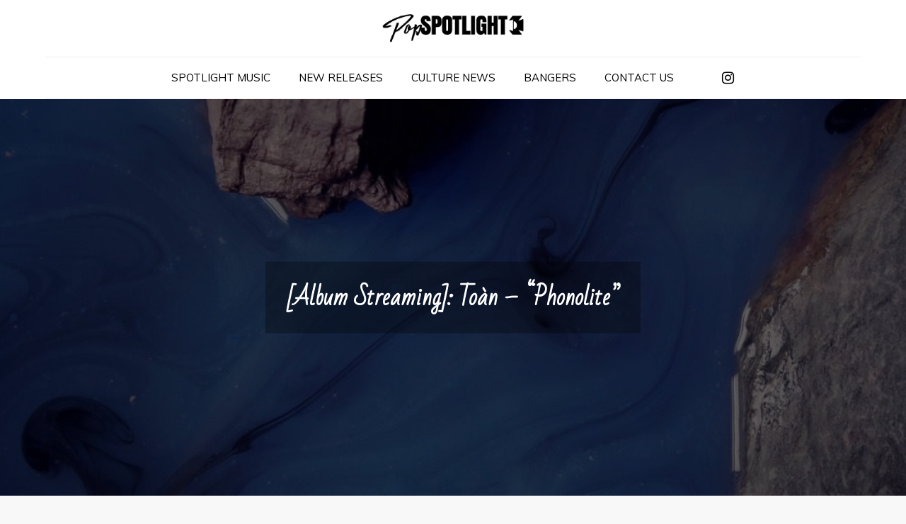

--- FILE ---
content_type: text/html; charset=UTF-8
request_url: https://popspotlight.co.uk/new-releases/album-streaming-toan-phonolite/
body_size: 10212
content:
<!DOCTYPE html> <html dir="ltr" lang="en" prefix="og: https://ogp.me/ns#">
<head>

	<meta charset="UTF-8">
	<meta name="viewport" content="width=device-width, initial-scale=1">
	<link rel="profile" href="https://gmpg.org/xfn/11">
	<link rel="pingback" href="https://popspotlight.co.uk/xmlrpc.php">
	
<title>Pop Music News Sanctuary | Popspotlight</title>

<title>[Album Streaming]: Toàn – “Phonolite” - Pop Spotlight</title>
	<style>img:is([sizes="auto" i], [sizes^="auto," i]) { contain-intrinsic-size: 3000px 1500px }</style>
	
		<!-- All in One SEO 4.8.4.1 - aioseo.com -->
	<meta name="description" content="Tòan is the project of French musician and sound artist Anthony Elfort. We introduced with the 2017’s debut album Histós Lusis, out via Eilean Records. Now he’s back with a new album called Phonolite which is out now via Krysalisound. According to the press release, here is something special in Toàn’s sound and his capacity to create, with a wide" />
	<meta name="robots" content="max-image-preview:large" />
	<meta name="author" content="admin"/>
	<meta name="google-site-verification" content="yFRdODC307y7TIR-OpTq9da8aJPM32SwqJPG1312a64" />
	<link rel="canonical" href="https://popspotlight.co.uk/new-releases/album-streaming-toan-phonolite/" />
	<meta name="generator" content="All in One SEO (AIOSEO) 4.8.4.1" />
		<meta property="og:locale" content="en_US" />
		<meta property="og:site_name" content="Pop Spotlight" />
		<meta property="og:type" content="article" />
		<meta property="og:title" content="[Album Streaming]: Toàn – “Phonolite” - Pop Spotlight" />
		<meta property="og:description" content="Tòan is the project of French musician and sound artist Anthony Elfort. We introduced with the 2017’s debut album Histós Lusis, out via Eilean Records. Now he’s back with a new album called Phonolite which is out now via Krysalisound. According to the press release, here is something special in Toàn’s sound and his capacity to create, with a wide" />
		<meta property="og:url" content="https://popspotlight.co.uk/new-releases/album-streaming-toan-phonolite/" />
		<meta property="og:image" content="https://popspotlight.co.uk/wp-content/uploads/2022/06/20220627_62b9a0c507ccd.jpg" />
		<meta property="og:image:secure_url" content="https://popspotlight.co.uk/wp-content/uploads/2022/06/20220627_62b9a0c507ccd.jpg" />
		<meta property="og:image:width" content="1000" />
		<meta property="og:image:height" content="1000" />
		<meta property="article:section" content="New Releases" />
		<meta property="article:published_time" content="2022-06-27T12:21:24+00:00" />
		<meta property="article:modified_time" content="2022-06-27T12:21:24+00:00" />
		<meta name="twitter:card" content="summary_large_image" />
		<meta name="twitter:title" content="[Album Streaming]: Toàn – “Phonolite” - Pop Spotlight" />
		<meta name="twitter:description" content="Tòan is the project of French musician and sound artist Anthony Elfort. We introduced with the 2017’s debut album Histós Lusis, out via Eilean Records. Now he’s back with a new album called Phonolite which is out now via Krysalisound. According to the press release, here is something special in Toàn’s sound and his capacity to create, with a wide" />
		<meta name="twitter:image" content="https://popspotlight.co.uk/wp-content/uploads/2022/06/20220627_62b9a0c507ccd.jpg" />
		<meta name="twitter:label1" content="Written by" />
		<meta name="twitter:data1" content="admin" />
		<meta name="twitter:label2" content="Est. reading time" />
		<meta name="twitter:data2" content="1 minute" />
		<script type="application/ld+json" class="aioseo-schema">
			{"@context":"https:\/\/schema.org","@graph":[{"@type":"Article","@id":"https:\/\/popspotlight.co.uk\/new-releases\/album-streaming-toan-phonolite\/#article","name":"[Album Streaming]: To\u00e0n \u2013 \u201cPhonolite\u201d - Pop Spotlight","headline":"[Album Streaming]: To\u00e0n \u2013 \u201cPhonolite\u201d","author":{"@id":"https:\/\/popspotlight.co.uk\/author\/admin\/#author"},"publisher":{"@id":"https:\/\/popspotlight.co.uk\/#organization"},"image":{"@type":"ImageObject","url":"https:\/\/popspotlight.co.uk\/wp-content\/uploads\/2022\/06\/20220627_62b9a0c507ccd.jpg","width":1000,"height":1000},"datePublished":"2022-06-27T12:21:24+00:00","dateModified":"2022-06-27T12:21:24+00:00","inLanguage":"en","mainEntityOfPage":{"@id":"https:\/\/popspotlight.co.uk\/new-releases\/album-streaming-toan-phonolite\/#webpage"},"isPartOf":{"@id":"https:\/\/popspotlight.co.uk\/new-releases\/album-streaming-toan-phonolite\/#webpage"},"articleSection":"New Releases"},{"@type":"BreadcrumbList","@id":"https:\/\/popspotlight.co.uk\/new-releases\/album-streaming-toan-phonolite\/#breadcrumblist","itemListElement":[{"@type":"ListItem","@id":"https:\/\/popspotlight.co.uk#listItem","position":1,"name":"Home","item":"https:\/\/popspotlight.co.uk","nextItem":{"@type":"ListItem","@id":"https:\/\/popspotlight.co.uk\/category\/new-releases\/#listItem","name":"New Releases"}},{"@type":"ListItem","@id":"https:\/\/popspotlight.co.uk\/category\/new-releases\/#listItem","position":2,"name":"New Releases","item":"https:\/\/popspotlight.co.uk\/category\/new-releases\/","nextItem":{"@type":"ListItem","@id":"https:\/\/popspotlight.co.uk\/new-releases\/album-streaming-toan-phonolite\/#listItem","name":"[Album Streaming]: To\u00e0n \u2013 \u201cPhonolite\u201d"},"previousItem":{"@type":"ListItem","@id":"https:\/\/popspotlight.co.uk#listItem","name":"Home"}},{"@type":"ListItem","@id":"https:\/\/popspotlight.co.uk\/new-releases\/album-streaming-toan-phonolite\/#listItem","position":3,"name":"[Album Streaming]: To\u00e0n \u2013 \u201cPhonolite\u201d","previousItem":{"@type":"ListItem","@id":"https:\/\/popspotlight.co.uk\/category\/new-releases\/#listItem","name":"New Releases"}}]},{"@type":"Organization","@id":"https:\/\/popspotlight.co.uk\/#organization","name":"Pop Spotlight","description":"Pop Music News Sanctuary | Popspotlight","url":"https:\/\/popspotlight.co.uk\/","logo":{"@type":"ImageObject","url":"https:\/\/popspotlight.co.uk\/wp-content\/uploads\/2021\/07\/Pop-Spotlight.png","@id":"https:\/\/popspotlight.co.uk\/new-releases\/album-streaming-toan-phonolite\/#organizationLogo","width":1024,"height":204},"image":{"@id":"https:\/\/popspotlight.co.uk\/new-releases\/album-streaming-toan-phonolite\/#organizationLogo"},"sameAs":["https:\/\/www.instagram.com\/popspotlightuk\/"]},{"@type":"Person","@id":"https:\/\/popspotlight.co.uk\/author\/admin\/#author","url":"https:\/\/popspotlight.co.uk\/author\/admin\/","name":"admin"},{"@type":"WebPage","@id":"https:\/\/popspotlight.co.uk\/new-releases\/album-streaming-toan-phonolite\/#webpage","url":"https:\/\/popspotlight.co.uk\/new-releases\/album-streaming-toan-phonolite\/","name":"[Album Streaming]: To\u00e0n \u2013 \u201cPhonolite\u201d - Pop Spotlight","description":"T\u00f2an is the project of French musician and sound artist Anthony Elfort. We introduced with the 2017\u2019s debut album Hist\u00f3s Lusis, out via Eilean Records. Now he\u2019s back with a new album called Phonolite which is out now via Krysalisound. According to the press release, here is something special in To\u00e0n\u2019s sound and his capacity to create, with a wide","inLanguage":"en","isPartOf":{"@id":"https:\/\/popspotlight.co.uk\/#website"},"breadcrumb":{"@id":"https:\/\/popspotlight.co.uk\/new-releases\/album-streaming-toan-phonolite\/#breadcrumblist"},"author":{"@id":"https:\/\/popspotlight.co.uk\/author\/admin\/#author"},"creator":{"@id":"https:\/\/popspotlight.co.uk\/author\/admin\/#author"},"image":{"@type":"ImageObject","url":"https:\/\/popspotlight.co.uk\/wp-content\/uploads\/2022\/06\/20220627_62b9a0c507ccd.jpg","@id":"https:\/\/popspotlight.co.uk\/new-releases\/album-streaming-toan-phonolite\/#mainImage","width":1000,"height":1000},"primaryImageOfPage":{"@id":"https:\/\/popspotlight.co.uk\/new-releases\/album-streaming-toan-phonolite\/#mainImage"},"datePublished":"2022-06-27T12:21:24+00:00","dateModified":"2022-06-27T12:21:24+00:00"},{"@type":"WebSite","@id":"https:\/\/popspotlight.co.uk\/#website","url":"https:\/\/popspotlight.co.uk\/","name":"Pop Spotlight","description":"Pop Music News Sanctuary | Popspotlight","inLanguage":"en","publisher":{"@id":"https:\/\/popspotlight.co.uk\/#organization"}}]}
		</script>
		<!-- All in One SEO -->

<link rel='dns-prefetch' href='//www.googletagmanager.com' />
<link rel='dns-prefetch' href='//fonts.googleapis.com' />
<link rel="alternate" type="application/rss+xml" title="Pop Spotlight &raquo; Feed" href="https://popspotlight.co.uk/feed/" />
<script type="text/javascript">
/* <![CDATA[ */
window._wpemojiSettings = {"baseUrl":"https:\/\/s.w.org\/images\/core\/emoji\/16.0.1\/72x72\/","ext":".png","svgUrl":"https:\/\/s.w.org\/images\/core\/emoji\/16.0.1\/svg\/","svgExt":".svg","source":{"concatemoji":"https:\/\/popspotlight.co.uk\/wp-includes\/js\/wp-emoji-release.min.js?ver=6.8.3"}};
/*! This file is auto-generated */
!function(s,n){var o,i,e;function c(e){try{var t={supportTests:e,timestamp:(new Date).valueOf()};sessionStorage.setItem(o,JSON.stringify(t))}catch(e){}}function p(e,t,n){e.clearRect(0,0,e.canvas.width,e.canvas.height),e.fillText(t,0,0);var t=new Uint32Array(e.getImageData(0,0,e.canvas.width,e.canvas.height).data),a=(e.clearRect(0,0,e.canvas.width,e.canvas.height),e.fillText(n,0,0),new Uint32Array(e.getImageData(0,0,e.canvas.width,e.canvas.height).data));return t.every(function(e,t){return e===a[t]})}function u(e,t){e.clearRect(0,0,e.canvas.width,e.canvas.height),e.fillText(t,0,0);for(var n=e.getImageData(16,16,1,1),a=0;a<n.data.length;a++)if(0!==n.data[a])return!1;return!0}function f(e,t,n,a){switch(t){case"flag":return n(e,"\ud83c\udff3\ufe0f\u200d\u26a7\ufe0f","\ud83c\udff3\ufe0f\u200b\u26a7\ufe0f")?!1:!n(e,"\ud83c\udde8\ud83c\uddf6","\ud83c\udde8\u200b\ud83c\uddf6")&&!n(e,"\ud83c\udff4\udb40\udc67\udb40\udc62\udb40\udc65\udb40\udc6e\udb40\udc67\udb40\udc7f","\ud83c\udff4\u200b\udb40\udc67\u200b\udb40\udc62\u200b\udb40\udc65\u200b\udb40\udc6e\u200b\udb40\udc67\u200b\udb40\udc7f");case"emoji":return!a(e,"\ud83e\udedf")}return!1}function g(e,t,n,a){var r="undefined"!=typeof WorkerGlobalScope&&self instanceof WorkerGlobalScope?new OffscreenCanvas(300,150):s.createElement("canvas"),o=r.getContext("2d",{willReadFrequently:!0}),i=(o.textBaseline="top",o.font="600 32px Arial",{});return e.forEach(function(e){i[e]=t(o,e,n,a)}),i}function t(e){var t=s.createElement("script");t.src=e,t.defer=!0,s.head.appendChild(t)}"undefined"!=typeof Promise&&(o="wpEmojiSettingsSupports",i=["flag","emoji"],n.supports={everything:!0,everythingExceptFlag:!0},e=new Promise(function(e){s.addEventListener("DOMContentLoaded",e,{once:!0})}),new Promise(function(t){var n=function(){try{var e=JSON.parse(sessionStorage.getItem(o));if("object"==typeof e&&"number"==typeof e.timestamp&&(new Date).valueOf()<e.timestamp+604800&&"object"==typeof e.supportTests)return e.supportTests}catch(e){}return null}();if(!n){if("undefined"!=typeof Worker&&"undefined"!=typeof OffscreenCanvas&&"undefined"!=typeof URL&&URL.createObjectURL&&"undefined"!=typeof Blob)try{var e="postMessage("+g.toString()+"("+[JSON.stringify(i),f.toString(),p.toString(),u.toString()].join(",")+"));",a=new Blob([e],{type:"text/javascript"}),r=new Worker(URL.createObjectURL(a),{name:"wpTestEmojiSupports"});return void(r.onmessage=function(e){c(n=e.data),r.terminate(),t(n)})}catch(e){}c(n=g(i,f,p,u))}t(n)}).then(function(e){for(var t in e)n.supports[t]=e[t],n.supports.everything=n.supports.everything&&n.supports[t],"flag"!==t&&(n.supports.everythingExceptFlag=n.supports.everythingExceptFlag&&n.supports[t]);n.supports.everythingExceptFlag=n.supports.everythingExceptFlag&&!n.supports.flag,n.DOMReady=!1,n.readyCallback=function(){n.DOMReady=!0}}).then(function(){return e}).then(function(){var e;n.supports.everything||(n.readyCallback(),(e=n.source||{}).concatemoji?t(e.concatemoji):e.wpemoji&&e.twemoji&&(t(e.twemoji),t(e.wpemoji)))}))}((window,document),window._wpemojiSettings);
/* ]]> */
</script>
<style id='wp-emoji-styles-inline-css' type='text/css'>

	img.wp-smiley, img.emoji {
		display: inline !important;
		border: none !important;
		box-shadow: none !important;
		height: 1em !important;
		width: 1em !important;
		margin: 0 0.07em !important;
		vertical-align: -0.1em !important;
		background: none !important;
		padding: 0 !important;
	}
</style>
<link rel='stylesheet' id='wp-block-library-css' href='https://popspotlight.co.uk/wp-includes/css/dist/block-library/style.min.css?ver=6.8.3' type='text/css' media='all' />
<style id='wp-block-library-theme-inline-css' type='text/css'>
.wp-block-audio :where(figcaption){color:#555;font-size:13px;text-align:center}.is-dark-theme .wp-block-audio :where(figcaption){color:#ffffffa6}.wp-block-audio{margin:0 0 1em}.wp-block-code{border:1px solid #ccc;border-radius:4px;font-family:Menlo,Consolas,monaco,monospace;padding:.8em 1em}.wp-block-embed :where(figcaption){color:#555;font-size:13px;text-align:center}.is-dark-theme .wp-block-embed :where(figcaption){color:#ffffffa6}.wp-block-embed{margin:0 0 1em}.blocks-gallery-caption{color:#555;font-size:13px;text-align:center}.is-dark-theme .blocks-gallery-caption{color:#ffffffa6}:root :where(.wp-block-image figcaption){color:#555;font-size:13px;text-align:center}.is-dark-theme :root :where(.wp-block-image figcaption){color:#ffffffa6}.wp-block-image{margin:0 0 1em}.wp-block-pullquote{border-bottom:4px solid;border-top:4px solid;color:currentColor;margin-bottom:1.75em}.wp-block-pullquote cite,.wp-block-pullquote footer,.wp-block-pullquote__citation{color:currentColor;font-size:.8125em;font-style:normal;text-transform:uppercase}.wp-block-quote{border-left:.25em solid;margin:0 0 1.75em;padding-left:1em}.wp-block-quote cite,.wp-block-quote footer{color:currentColor;font-size:.8125em;font-style:normal;position:relative}.wp-block-quote:where(.has-text-align-right){border-left:none;border-right:.25em solid;padding-left:0;padding-right:1em}.wp-block-quote:where(.has-text-align-center){border:none;padding-left:0}.wp-block-quote.is-large,.wp-block-quote.is-style-large,.wp-block-quote:where(.is-style-plain){border:none}.wp-block-search .wp-block-search__label{font-weight:700}.wp-block-search__button{border:1px solid #ccc;padding:.375em .625em}:where(.wp-block-group.has-background){padding:1.25em 2.375em}.wp-block-separator.has-css-opacity{opacity:.4}.wp-block-separator{border:none;border-bottom:2px solid;margin-left:auto;margin-right:auto}.wp-block-separator.has-alpha-channel-opacity{opacity:1}.wp-block-separator:not(.is-style-wide):not(.is-style-dots){width:100px}.wp-block-separator.has-background:not(.is-style-dots){border-bottom:none;height:1px}.wp-block-separator.has-background:not(.is-style-wide):not(.is-style-dots){height:2px}.wp-block-table{margin:0 0 1em}.wp-block-table td,.wp-block-table th{word-break:normal}.wp-block-table :where(figcaption){color:#555;font-size:13px;text-align:center}.is-dark-theme .wp-block-table :where(figcaption){color:#ffffffa6}.wp-block-video :where(figcaption){color:#555;font-size:13px;text-align:center}.is-dark-theme .wp-block-video :where(figcaption){color:#ffffffa6}.wp-block-video{margin:0 0 1em}:root :where(.wp-block-template-part.has-background){margin-bottom:0;margin-top:0;padding:1.25em 2.375em}
</style>
<style id='classic-theme-styles-inline-css' type='text/css'>
/*! This file is auto-generated */
.wp-block-button__link{color:#fff;background-color:#32373c;border-radius:9999px;box-shadow:none;text-decoration:none;padding:calc(.667em + 2px) calc(1.333em + 2px);font-size:1.125em}.wp-block-file__button{background:#32373c;color:#fff;text-decoration:none}
</style>
<style id='global-styles-inline-css' type='text/css'>
:root{--wp--preset--aspect-ratio--square: 1;--wp--preset--aspect-ratio--4-3: 4/3;--wp--preset--aspect-ratio--3-4: 3/4;--wp--preset--aspect-ratio--3-2: 3/2;--wp--preset--aspect-ratio--2-3: 2/3;--wp--preset--aspect-ratio--16-9: 16/9;--wp--preset--aspect-ratio--9-16: 9/16;--wp--preset--color--black: #000000;--wp--preset--color--cyan-bluish-gray: #abb8c3;--wp--preset--color--white: #ffffff;--wp--preset--color--pale-pink: #f78da7;--wp--preset--color--vivid-red: #cf2e2e;--wp--preset--color--luminous-vivid-orange: #ff6900;--wp--preset--color--luminous-vivid-amber: #fcb900;--wp--preset--color--light-green-cyan: #7bdcb5;--wp--preset--color--vivid-green-cyan: #00d084;--wp--preset--color--pale-cyan-blue: #8ed1fc;--wp--preset--color--vivid-cyan-blue: #0693e3;--wp--preset--color--vivid-purple: #9b51e0;--wp--preset--color--tan: #E6DBAD;--wp--preset--color--yellow: #FDE64B;--wp--preset--color--orange: #ED7014;--wp--preset--color--red: #D0312D;--wp--preset--color--pink: #b565a7;--wp--preset--color--purple: #A32CC4;--wp--preset--color--blue: #3A43BA;--wp--preset--color--green: #3BB143;--wp--preset--color--brown: #231709;--wp--preset--color--grey: #6C626D;--wp--preset--gradient--vivid-cyan-blue-to-vivid-purple: linear-gradient(135deg,rgba(6,147,227,1) 0%,rgb(155,81,224) 100%);--wp--preset--gradient--light-green-cyan-to-vivid-green-cyan: linear-gradient(135deg,rgb(122,220,180) 0%,rgb(0,208,130) 100%);--wp--preset--gradient--luminous-vivid-amber-to-luminous-vivid-orange: linear-gradient(135deg,rgba(252,185,0,1) 0%,rgba(255,105,0,1) 100%);--wp--preset--gradient--luminous-vivid-orange-to-vivid-red: linear-gradient(135deg,rgba(255,105,0,1) 0%,rgb(207,46,46) 100%);--wp--preset--gradient--very-light-gray-to-cyan-bluish-gray: linear-gradient(135deg,rgb(238,238,238) 0%,rgb(169,184,195) 100%);--wp--preset--gradient--cool-to-warm-spectrum: linear-gradient(135deg,rgb(74,234,220) 0%,rgb(151,120,209) 20%,rgb(207,42,186) 40%,rgb(238,44,130) 60%,rgb(251,105,98) 80%,rgb(254,248,76) 100%);--wp--preset--gradient--blush-light-purple: linear-gradient(135deg,rgb(255,206,236) 0%,rgb(152,150,240) 100%);--wp--preset--gradient--blush-bordeaux: linear-gradient(135deg,rgb(254,205,165) 0%,rgb(254,45,45) 50%,rgb(107,0,62) 100%);--wp--preset--gradient--luminous-dusk: linear-gradient(135deg,rgb(255,203,112) 0%,rgb(199,81,192) 50%,rgb(65,88,208) 100%);--wp--preset--gradient--pale-ocean: linear-gradient(135deg,rgb(255,245,203) 0%,rgb(182,227,212) 50%,rgb(51,167,181) 100%);--wp--preset--gradient--electric-grass: linear-gradient(135deg,rgb(202,248,128) 0%,rgb(113,206,126) 100%);--wp--preset--gradient--midnight: linear-gradient(135deg,rgb(2,3,129) 0%,rgb(40,116,252) 100%);--wp--preset--font-size--small: 12px;--wp--preset--font-size--medium: 20px;--wp--preset--font-size--large: 36px;--wp--preset--font-size--x-large: 42px;--wp--preset--font-size--regular: 16px;--wp--preset--font-size--larger: 36px;--wp--preset--font-size--huge: 48px;--wp--preset--spacing--20: 0.44rem;--wp--preset--spacing--30: 0.67rem;--wp--preset--spacing--40: 1rem;--wp--preset--spacing--50: 1.5rem;--wp--preset--spacing--60: 2.25rem;--wp--preset--spacing--70: 3.38rem;--wp--preset--spacing--80: 5.06rem;--wp--preset--shadow--natural: 6px 6px 9px rgba(0, 0, 0, 0.2);--wp--preset--shadow--deep: 12px 12px 50px rgba(0, 0, 0, 0.4);--wp--preset--shadow--sharp: 6px 6px 0px rgba(0, 0, 0, 0.2);--wp--preset--shadow--outlined: 6px 6px 0px -3px rgba(255, 255, 255, 1), 6px 6px rgba(0, 0, 0, 1);--wp--preset--shadow--crisp: 6px 6px 0px rgba(0, 0, 0, 1);}:where(.is-layout-flex){gap: 0.5em;}:where(.is-layout-grid){gap: 0.5em;}body .is-layout-flex{display: flex;}.is-layout-flex{flex-wrap: wrap;align-items: center;}.is-layout-flex > :is(*, div){margin: 0;}body .is-layout-grid{display: grid;}.is-layout-grid > :is(*, div){margin: 0;}:where(.wp-block-columns.is-layout-flex){gap: 2em;}:where(.wp-block-columns.is-layout-grid){gap: 2em;}:where(.wp-block-post-template.is-layout-flex){gap: 1.25em;}:where(.wp-block-post-template.is-layout-grid){gap: 1.25em;}.has-black-color{color: var(--wp--preset--color--black) !important;}.has-cyan-bluish-gray-color{color: var(--wp--preset--color--cyan-bluish-gray) !important;}.has-white-color{color: var(--wp--preset--color--white) !important;}.has-pale-pink-color{color: var(--wp--preset--color--pale-pink) !important;}.has-vivid-red-color{color: var(--wp--preset--color--vivid-red) !important;}.has-luminous-vivid-orange-color{color: var(--wp--preset--color--luminous-vivid-orange) !important;}.has-luminous-vivid-amber-color{color: var(--wp--preset--color--luminous-vivid-amber) !important;}.has-light-green-cyan-color{color: var(--wp--preset--color--light-green-cyan) !important;}.has-vivid-green-cyan-color{color: var(--wp--preset--color--vivid-green-cyan) !important;}.has-pale-cyan-blue-color{color: var(--wp--preset--color--pale-cyan-blue) !important;}.has-vivid-cyan-blue-color{color: var(--wp--preset--color--vivid-cyan-blue) !important;}.has-vivid-purple-color{color: var(--wp--preset--color--vivid-purple) !important;}.has-black-background-color{background-color: var(--wp--preset--color--black) !important;}.has-cyan-bluish-gray-background-color{background-color: var(--wp--preset--color--cyan-bluish-gray) !important;}.has-white-background-color{background-color: var(--wp--preset--color--white) !important;}.has-pale-pink-background-color{background-color: var(--wp--preset--color--pale-pink) !important;}.has-vivid-red-background-color{background-color: var(--wp--preset--color--vivid-red) !important;}.has-luminous-vivid-orange-background-color{background-color: var(--wp--preset--color--luminous-vivid-orange) !important;}.has-luminous-vivid-amber-background-color{background-color: var(--wp--preset--color--luminous-vivid-amber) !important;}.has-light-green-cyan-background-color{background-color: var(--wp--preset--color--light-green-cyan) !important;}.has-vivid-green-cyan-background-color{background-color: var(--wp--preset--color--vivid-green-cyan) !important;}.has-pale-cyan-blue-background-color{background-color: var(--wp--preset--color--pale-cyan-blue) !important;}.has-vivid-cyan-blue-background-color{background-color: var(--wp--preset--color--vivid-cyan-blue) !important;}.has-vivid-purple-background-color{background-color: var(--wp--preset--color--vivid-purple) !important;}.has-black-border-color{border-color: var(--wp--preset--color--black) !important;}.has-cyan-bluish-gray-border-color{border-color: var(--wp--preset--color--cyan-bluish-gray) !important;}.has-white-border-color{border-color: var(--wp--preset--color--white) !important;}.has-pale-pink-border-color{border-color: var(--wp--preset--color--pale-pink) !important;}.has-vivid-red-border-color{border-color: var(--wp--preset--color--vivid-red) !important;}.has-luminous-vivid-orange-border-color{border-color: var(--wp--preset--color--luminous-vivid-orange) !important;}.has-luminous-vivid-amber-border-color{border-color: var(--wp--preset--color--luminous-vivid-amber) !important;}.has-light-green-cyan-border-color{border-color: var(--wp--preset--color--light-green-cyan) !important;}.has-vivid-green-cyan-border-color{border-color: var(--wp--preset--color--vivid-green-cyan) !important;}.has-pale-cyan-blue-border-color{border-color: var(--wp--preset--color--pale-cyan-blue) !important;}.has-vivid-cyan-blue-border-color{border-color: var(--wp--preset--color--vivid-cyan-blue) !important;}.has-vivid-purple-border-color{border-color: var(--wp--preset--color--vivid-purple) !important;}.has-vivid-cyan-blue-to-vivid-purple-gradient-background{background: var(--wp--preset--gradient--vivid-cyan-blue-to-vivid-purple) !important;}.has-light-green-cyan-to-vivid-green-cyan-gradient-background{background: var(--wp--preset--gradient--light-green-cyan-to-vivid-green-cyan) !important;}.has-luminous-vivid-amber-to-luminous-vivid-orange-gradient-background{background: var(--wp--preset--gradient--luminous-vivid-amber-to-luminous-vivid-orange) !important;}.has-luminous-vivid-orange-to-vivid-red-gradient-background{background: var(--wp--preset--gradient--luminous-vivid-orange-to-vivid-red) !important;}.has-very-light-gray-to-cyan-bluish-gray-gradient-background{background: var(--wp--preset--gradient--very-light-gray-to-cyan-bluish-gray) !important;}.has-cool-to-warm-spectrum-gradient-background{background: var(--wp--preset--gradient--cool-to-warm-spectrum) !important;}.has-blush-light-purple-gradient-background{background: var(--wp--preset--gradient--blush-light-purple) !important;}.has-blush-bordeaux-gradient-background{background: var(--wp--preset--gradient--blush-bordeaux) !important;}.has-luminous-dusk-gradient-background{background: var(--wp--preset--gradient--luminous-dusk) !important;}.has-pale-ocean-gradient-background{background: var(--wp--preset--gradient--pale-ocean) !important;}.has-electric-grass-gradient-background{background: var(--wp--preset--gradient--electric-grass) !important;}.has-midnight-gradient-background{background: var(--wp--preset--gradient--midnight) !important;}.has-small-font-size{font-size: var(--wp--preset--font-size--small) !important;}.has-medium-font-size{font-size: var(--wp--preset--font-size--medium) !important;}.has-large-font-size{font-size: var(--wp--preset--font-size--large) !important;}.has-x-large-font-size{font-size: var(--wp--preset--font-size--x-large) !important;}
:where(.wp-block-post-template.is-layout-flex){gap: 1.25em;}:where(.wp-block-post-template.is-layout-grid){gap: 1.25em;}
:where(.wp-block-columns.is-layout-flex){gap: 2em;}:where(.wp-block-columns.is-layout-grid){gap: 2em;}
:root :where(.wp-block-pullquote){font-size: 1.5em;line-height: 1.6;}
</style>
<link rel='stylesheet' id='catch-infinite-scroll-css' href='https://popspotlight.co.uk/wp-content/plugins/catch-infinite-scroll/public/css/catch-infinite-scroll-public.css?ver=2.0.7' type='text/css' media='all' />
<link rel='stylesheet' id='contact-form-7-css' href='https://popspotlight.co.uk/wp-content/plugins/contact-form-7/includes/css/styles.css?ver=6.1' type='text/css' media='all' />
<link rel='stylesheet' id='blogbell-google-fonts-css' href='https://fonts.googleapis.com/css?family=Bad+Script%7CMuli&#038;subset=latin%2Clatin-ext' type='text/css' media='all' />
<link rel='stylesheet' id='font-awesome-css' href='https://popspotlight.co.uk/wp-content/themes/blogbell/assets/css/font-awesome.min.css?ver=4.7.0' type='text/css' media='all' />
<link rel='stylesheet' id='slick-theme-css-css' href='https://popspotlight.co.uk/wp-content/themes/blogbell/assets/css/slick-theme.min.css?ver=v2.2.0' type='text/css' media='all' />
<link rel='stylesheet' id='slick-css-css' href='https://popspotlight.co.uk/wp-content/themes/blogbell/assets/css/slick.min.css?ver=v1.8.0' type='text/css' media='all' />
<link rel='stylesheet' id='blogbell-blocks-css' href='https://popspotlight.co.uk/wp-content/themes/blogbell/assets/css/blocks.min.css?ver=6.8.3' type='text/css' media='all' />
<link rel='stylesheet' id='blogbell-style-css' href='https://popspotlight.co.uk/wp-content/themes/blogbell/style.css?ver=6.8.3' type='text/css' media='all' />
<style id='blogbell-style-inline-css' type='text/css'>
.site-title,
		.site-description {
			position: absolute;
			clip: rect(1px, 1px, 1px, 1px);
		}
</style>
<script type="text/javascript" src="https://popspotlight.co.uk/wp-includes/js/jquery/jquery.min.js?ver=3.7.1" id="jquery-core-js"></script>
<script type="text/javascript" src="https://popspotlight.co.uk/wp-includes/js/jquery/jquery-migrate.min.js?ver=3.4.1" id="jquery-migrate-js"></script>

<!-- Google tag (gtag.js) snippet added by Site Kit -->

<!-- Google Analytics snippet added by Site Kit -->
<script type="text/javascript" src="https://www.googletagmanager.com/gtag/js?id=GT-M6XF4D5" id="google_gtagjs-js" async></script>
<script type="text/javascript" id="google_gtagjs-js-after">
/* <![CDATA[ */
window.dataLayer = window.dataLayer || [];function gtag(){dataLayer.push(arguments);}
gtag("set","linker",{"domains":["popspotlight.co.uk"]});
gtag("js", new Date());
gtag("set", "developer_id.dZTNiMT", true);
gtag("config", "GT-M6XF4D5");
/* ]]> */
</script>

<!-- End Google tag (gtag.js) snippet added by Site Kit -->
<link rel="https://api.w.org/" href="https://popspotlight.co.uk/wp-json/" /><link rel="alternate" title="JSON" type="application/json" href="https://popspotlight.co.uk/wp-json/wp/v2/posts/26074" /><link rel="EditURI" type="application/rsd+xml" title="RSD" href="https://popspotlight.co.uk/xmlrpc.php?rsd" />
<meta name="generator" content="WordPress 6.8.3" />
<link rel='shortlink' href='https://popspotlight.co.uk/?p=26074' />
<link rel="alternate" title="oEmbed (JSON)" type="application/json+oembed" href="https://popspotlight.co.uk/wp-json/oembed/1.0/embed?url=https%3A%2F%2Fpopspotlight.co.uk%2Fnew-releases%2Falbum-streaming-toan-phonolite%2F" />
<link rel="alternate" title="oEmbed (XML)" type="text/xml+oembed" href="https://popspotlight.co.uk/wp-json/oembed/1.0/embed?url=https%3A%2F%2Fpopspotlight.co.uk%2Fnew-releases%2Falbum-streaming-toan-phonolite%2F&#038;format=xml" />
<meta name="generator" content="Site Kit by Google 1.155.0" /><link rel="icon" href="https://popspotlight.co.uk/wp-content/uploads/2021/07/cropped-Pop-Spotlight-1-150x150.png" sizes="32x32" />
<link rel="icon" href="https://popspotlight.co.uk/wp-content/uploads/2021/07/cropped-Pop-Spotlight-1-300x300.png" sizes="192x192" />
<link rel="apple-touch-icon" href="https://popspotlight.co.uk/wp-content/uploads/2021/07/cropped-Pop-Spotlight-1-300x300.png" />
<meta name="msapplication-TileImage" content="https://popspotlight.co.uk/wp-content/uploads/2021/07/cropped-Pop-Spotlight-1-300x300.png" />
		<style type="text/css" id="wp-custom-css">
			.site-logo img{
	max-width: 200px;
}
#primary #banner_bottom{
	display: none;
}
.page-id-58554 #page-site-header{
	display: none;
}		</style>
			
<!-- Global site tag (gtag.js) - Google Analytics -->
<script async src="https://www.googletagmanager.com/gtag/js?id=UA-80554610-21"></script>
<script>
  window.dataLayer = window.dataLayer || [];
  function gtag(){dataLayer.push(arguments);}
  gtag('js', new Date());

  gtag('config', 'UA-80554610-21');
</script>


</head>



<body class="wp-singular post-template-default single single-post postid-26074 single-format-standard wp-custom-logo wp-theme-blogbell group-blog no-sidebar">


	

<div id="page" class="site"><a class="skip-link screen-reader-text" href="#content">Skip to content</a>


	
		<header id="masthead" class="site-header nav-shrink" role="banner">
    <div class="wrapper">

        <div class="site-branding">

            <div class="site-logo">

                
                    <a href="https://popspotlight.co.uk/" class="custom-logo-link" rel="home"><img width="1024" height="204" src="https://popspotlight.co.uk/wp-content/uploads/2021/07/Pop-Spotlight.png" class="custom-logo" alt="Pop Spotlight" decoding="async" fetchpriority="high" srcset="https://popspotlight.co.uk/wp-content/uploads/2021/07/Pop-Spotlight.png 1024w, https://popspotlight.co.uk/wp-content/uploads/2021/07/Pop-Spotlight-300x60.png 300w, https://popspotlight.co.uk/wp-content/uploads/2021/07/Pop-Spotlight-768x153.png 768w" sizes="(max-width: 1024px) 100vw, 1024px" /></a>
                
            </div><!-- .site-logo -->



            <div id="site-identity">

                <h1 class="site-title">

                    <a href="https://popspotlight.co.uk/" rel="home">  Pop Spotlight</a>

                </h1>



                
                    <p class="site-description">Pop Music News Sanctuary | Popspotlight</p>

                
            </div><!-- #site-identity -->

        </div> <!-- .site-branding -->



        <nav id="site-navigation" class="main-navigation" role="navigation" aria-label="Primary Menu">

            <button type="button" class="menu-toggle">

                <span class="icon-bar"></span>

                <span class="icon-bar"></span>

                <span class="icon-bar"></span>

            </button>



            <div class="menu-main-container"><ul id="primary-menu" class="nav-menu"><li id="menu-item-95" class="menu-item menu-item-type-taxonomy menu-item-object-category menu-item-95"><a href="https://popspotlight.co.uk/category/spotlight-music/">Spotlight Music</a></li>
<li id="menu-item-96" class="menu-item menu-item-type-taxonomy menu-item-object-category current-post-ancestor current-menu-parent current-post-parent menu-item-96"><a href="https://popspotlight.co.uk/category/new-releases/">New Releases</a></li>
<li id="menu-item-97" class="menu-item menu-item-type-taxonomy menu-item-object-category menu-item-97"><a href="https://popspotlight.co.uk/category/culture-news/">Culture News</a></li>
<li id="menu-item-98" class="menu-item menu-item-type-taxonomy menu-item-object-category menu-item-98"><a href="https://popspotlight.co.uk/category/bangers/">Bangers</a></li>
<li id="menu-item-58557" class="menu-item menu-item-type-post_type menu-item-object-page menu-item-58557"><a href="https://popspotlight.co.uk/contact-us/">Contact Us</a></li>
</ul></div>
            <div class="icons ">
               <!-- <a href="https://twitter.com/summervibes63" target="_blank"><i class="fa fa-twitter"></i></a> -->
                 <a href="https://www.instagram.com/popspotlightuk" target="_blank"><i class="fa fa-instagram"></i></a>  
            </div>

        </nav><!-- #site-navigation -->

    </div><!-- .wrapper -->

</header> <!-- header ends here -->	<div id="content" class="site-content">
	
        <div id="page-site-header" style="background-image: url('https://popspotlight.co.uk/wp-content/uploads/2022/06/20220627_62b9a0c507ccd.jpg');">

            <div class="overlay"></div>

            <header class='page-header'> 

                <div class="wrapper">

                    <h2 class="page-title">[Album Streaming]: Toàn – “Phonolite”</h2>
                </div><!-- .wrapper -->

            </header>

        </div><!-- #page-site-header -->

        <div class= "page-section">
<div class="wrapper page-section">






	<div id="primary" class="content-area">

	
	<div id="banner_bottom" class="banner-area" role="complementary">

		
	</div><!-- #secondary -->


		<main id="main" class="site-main" role="main">



		<article id="post-26074" class="post-26074 post type-post status-publish format-standard has-post-thumbnail hentry category-new-releases">
	<div class="entry-meta">
		<span class="byline">By <span class="author vcard"><a href="https://popspotlight.co.uk/author/admin/" class="url" itemprop="url">admin</a></span></span><span class="date"><a href="https://popspotlight.co.uk/new-releases/album-streaming-toan-phonolite/" rel="bookmark"><time class="entry-date published updated" datetime="2022-06-27T12:21:24+00:00">June 27, 2022</time></a></span><span class="cat-links"><a href="https://popspotlight.co.uk/category/new-releases/" rel="category tag">New Releases</a></span>	</div><!-- .entry-meta -->	
	<div class="entry-content">
		<p><strong>Tòan </strong>is the project of French musician and sound artist Anthony Elfort. We introduced with the 2017’s debut album <em><strong>Histós Lusis</strong></em>, out via Eilean Records. Now he’s back with a new album called <em><strong>Phonolite </strong></em>which is out now via Krysalisound. According to the press release, <em>here is something special in Toàn’s sound and his capacity to create, with a wide range of acoustic and electronic instruments, a unique world of colours and shades. His sonic paintings are visual collages of microsounds perfectly arranged and chiselled in a photography of the early twentieth century.<br /> The name Phonolite comes from the Ancient Greek meaning &#8220;sounding stone&#8221; due to the metallic sound it produces if an unfractured plate is hit. Minerals and stones are therefore the concept of this outstanding album, a meditative piece of art that closes the trilogy after Histos Lusis and Volta No Vento.</em></p>
<p><iframe class="lazyload" style="border: 0; width: 100%; height: 120px;" data-src="https://bandcamp.com/EmbeddedPlayer/album=3266713574/size=large/bgcol=ffffff/linkcol=0687f5/tracklist=false/artwork=small/transparent=true/" seamless=""><a href="https://krysalisound.bandcamp.com/album/phonolite">Phonolite by Toàn</a></iframe></p>
			</div><!-- .entry-content -->
			
</article><!-- #post-## -->


		</main><!-- #main --> 

		
		
<div id="banner_bottom" class="banner-area" role="complementary">

	
</div><!-- #secondary -->


	</div><!-- #primary -->

		<aside id="secondary" class="widget-area" role="complementary">
		
		<aside id="recent-posts-2" class="widget widget_recent_entries">
		<h2 class="widget-title">Recent Posts</h2>
		<ul>
											<li>
					<a href="https://popspotlight.co.uk/spotlight-music/cavetown-releases-new-album-running-with-scissors/">Cavetown Releases New Album ‘Running With Scissors’</a>
									</li>
											<li>
					<a href="https://popspotlight.co.uk/spotlight-music/charlie-puth-releases-new-track-beat-yourself-up/">Charlie Puth Releases New Track, “Beat Yourself Up”</a>
									</li>
											<li>
					<a href="https://popspotlight.co.uk/spotlight-music/new-music-that-doesnt-suck-playlist-january-16-2026/">New Music That Doesn’t Suck Playlist – January 16, 2026</a>
									</li>
											<li>
					<a href="https://popspotlight.co.uk/bangers/sleaford-mods-still-have-plenty-to-be-angry-about/">Sleaford Mods Still Have Plenty To Be Angry About </a>
									</li>
											<li>
					<a href="https://popspotlight.co.uk/bangers/the-sha-la-das-stay-in-the-picture/">The Sha La Das Stay in the Picture </a>
									</li>
					</ul>

		</aside>	</aside><!-- #secondary -->

</div>



</div>		</div>
		<footer id="colophon" class="site-footer" role="contentinfo">
      <div class="footer-widgets-area page-section col-2"> <!-- widget area starting from here -->

          <div class="wrapper">

            
                  <div class="hentry">

                    <aside id="block-3" class="widget widget_block widget_recent_entries"><ul class="wp-block-latest-posts__list wp-block-latest-posts"><li><a class="wp-block-latest-posts__post-title" href="https://popspotlight.co.uk/spotlight-music/cavetown-releases-new-album-running-with-scissors/">Cavetown Releases New Album ‘Running With Scissors’</a></li>
<li><a class="wp-block-latest-posts__post-title" href="https://popspotlight.co.uk/spotlight-music/charlie-puth-releases-new-track-beat-yourself-up/">Charlie Puth Releases New Track, “Beat Yourself Up”</a></li>
<li><a class="wp-block-latest-posts__post-title" href="https://popspotlight.co.uk/spotlight-music/new-music-that-doesnt-suck-playlist-january-16-2026/">New Music That Doesn’t Suck Playlist – January 16, 2026</a></li>
<li><a class="wp-block-latest-posts__post-title" href="https://popspotlight.co.uk/bangers/sleaford-mods-still-have-plenty-to-be-angry-about/">Sleaford Mods Still Have Plenty To Be Angry About </a></li>
<li><a class="wp-block-latest-posts__post-title" href="https://popspotlight.co.uk/bangers/the-sha-la-das-stay-in-the-picture/">The Sha La Das Stay in the Picture </a></li>
</ul></aside>
                  </div>

                  
                  <div class="hentry">

                    <aside id="nav_menu-3" class="widget widget_nav_menu"><div class="menu-main-container"><ul id="menu-main" class="menu"><li class="menu-item menu-item-type-taxonomy menu-item-object-category menu-item-95"><a href="https://popspotlight.co.uk/category/spotlight-music/">Spotlight Music</a></li>
<li class="menu-item menu-item-type-taxonomy menu-item-object-category current-post-ancestor current-menu-parent current-post-parent menu-item-96"><a href="https://popspotlight.co.uk/category/new-releases/">New Releases</a></li>
<li class="menu-item menu-item-type-taxonomy menu-item-object-category menu-item-97"><a href="https://popspotlight.co.uk/category/culture-news/">Culture News</a></li>
<li class="menu-item menu-item-type-taxonomy menu-item-object-category menu-item-98"><a href="https://popspotlight.co.uk/category/bangers/">Bangers</a></li>
<li class="menu-item menu-item-type-post_type menu-item-object-page menu-item-58557"><a href="https://popspotlight.co.uk/contact-us/">Contact Us</a></li>
</ul></div></aside>
                  </div>

                  
            </div>

          

      </div> <!-- widget area starting from here -->

    
        <div class="site-info">

            
            <div class="wrapper">

                <span class="copy-right">Copyright © 2025 All rights reserved. Pop Spotlight</span>

            </div> 

        </div> <!-- site generator ends here -->

        

    		</footer><script type="speculationrules">
{"prefetch":[{"source":"document","where":{"and":[{"href_matches":"\/*"},{"not":{"href_matches":["\/wp-*.php","\/wp-admin\/*","\/wp-content\/uploads\/*","\/wp-content\/*","\/wp-content\/plugins\/*","\/wp-content\/themes\/blogbell\/*","\/*\\?(.+)"]}},{"not":{"selector_matches":"a[rel~=\"nofollow\"]"}},{"not":{"selector_matches":".no-prefetch, .no-prefetch a"}}]},"eagerness":"conservative"}]}
</script>
<script type="text/javascript" src="https://popspotlight.co.uk/wp-includes/js/dist/hooks.min.js?ver=4d63a3d491d11ffd8ac6" id="wp-hooks-js"></script>
<script type="text/javascript" src="https://popspotlight.co.uk/wp-includes/js/dist/i18n.min.js?ver=5e580eb46a90c2b997e6" id="wp-i18n-js"></script>
<script type="text/javascript" id="wp-i18n-js-after">
/* <![CDATA[ */
wp.i18n.setLocaleData( { 'text direction\u0004ltr': [ 'ltr' ] } );
/* ]]> */
</script>
<script type="text/javascript" src="https://popspotlight.co.uk/wp-content/plugins/contact-form-7/includes/swv/js/index.js?ver=6.1" id="swv-js"></script>
<script type="text/javascript" id="contact-form-7-js-before">
/* <![CDATA[ */
var wpcf7 = {
    "api": {
        "root": "https:\/\/popspotlight.co.uk\/wp-json\/",
        "namespace": "contact-form-7\/v1"
    }
};
/* ]]> */
</script>
<script type="text/javascript" src="https://popspotlight.co.uk/wp-content/plugins/contact-form-7/includes/js/index.js?ver=6.1" id="contact-form-7-js"></script>
<script type="text/javascript" src="https://popspotlight.co.uk/wp-content/themes/blogbell/assets/js/slick.min.js?ver=2017417" id="jquery-slick-js"></script>
<script type="text/javascript" src="https://popspotlight.co.uk/wp-content/themes/blogbell/assets/js/jquery.matchHeight.min.js?ver=2017417" id="jquery-match-height-js"></script>
<script type="text/javascript" src="https://popspotlight.co.uk/wp-content/themes/blogbell/assets/js/imagesloaded.pkgd.min.js?ver=2017417" id="jquery-imagesloaded-js"></script>
<script type="text/javascript" src="https://popspotlight.co.uk/wp-content/themes/blogbell/assets/js/packery.pkgd.min.js?ver=2017417" id="jquery-packery-js"></script>
<script type="text/javascript" src="https://popspotlight.co.uk/wp-content/themes/blogbell/assets/js/navigation.min.js?ver=20151215" id="blogbell-navigation-js"></script>
<script type="text/javascript" src="https://popspotlight.co.uk/wp-content/themes/blogbell/assets/js/skip-link-focus-fix.min.js?ver=20151215" id="blogbell-skip-link-focus-fix-js"></script>
<script type="text/javascript" src="https://popspotlight.co.uk/wp-content/themes/blogbell/assets/js/custom.min.js?ver=20151215" id="blogbell-custom-js-js"></script>

<script defer src="https://static.cloudflareinsights.com/beacon.min.js/vcd15cbe7772f49c399c6a5babf22c1241717689176015" integrity="sha512-ZpsOmlRQV6y907TI0dKBHq9Md29nnaEIPlkf84rnaERnq6zvWvPUqr2ft8M1aS28oN72PdrCzSjY4U6VaAw1EQ==" data-cf-beacon='{"version":"2024.11.0","token":"ba30b508904841da816aa9cccf3392c2","r":1,"server_timing":{"name":{"cfCacheStatus":true,"cfEdge":true,"cfExtPri":true,"cfL4":true,"cfOrigin":true,"cfSpeedBrain":true},"location_startswith":null}}' crossorigin="anonymous"></script>
</body>  
</html>